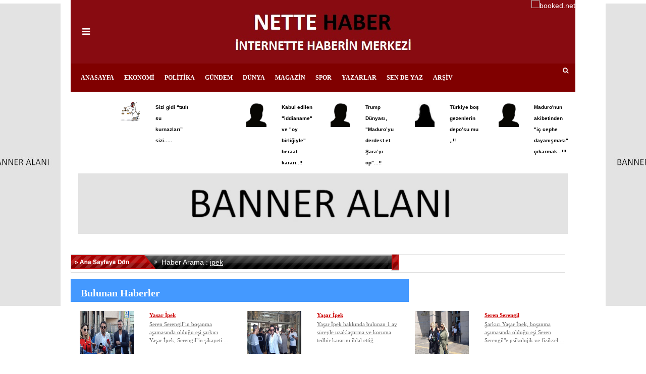

--- FILE ---
content_type: text/html
request_url: https://www.nettehaber.com/tag/ipek.html
body_size: 8246
content:
<!DOCTYPE html PUBLIC "-//W3C//DTD XHTML 1.0 Transitional//EN" "http://www.w3.org/TR/xhtml1/DTD/xhtml1-transitional.dtd">
<html xmlns="http://www.w3.org/1999/xhtml">
	<head>
		<meta http-equiv="Content-Type" content="text/html; charset=utf-8" />
		<meta http-equiv="content-language" content="TR" />
		<meta content="no-cache" name="Pragma" />
		<meta http-equiv="cache-control" content="no-cache" />
		<meta name="Revisit-after" content="1 days" />
		<meta http-equiv="refresh" content="180" />
		<meta name="description" content="ipek Haberleri, Son dakka ipek haberleri ipek" />
		<meta name="keywords" content="www.nettehaber.com, ipek" />
		<title>ipek Haberleri, Son dakka ipek haberleri | www.nettehaber.com | Haberdar olurum daima seninle</title>
		<base href="https://www.nettehaber.com/" />
		<meta http-equiv="Copyright" content="Copyright © nettehaber 2026" />
		<meta name="Robots" content="index,follow" />
		<link rel="stylesheet" href="https://www.nettehaber.com//css/default.css" type="text/css" />
		<script src="javascript/manset.js" type="text/javascript"></script>
	</head>
	<body>
		<div class="orta">
			


<div class="col-md-12 mh-head Sticky">
    <span class="mh-btns-left">
        <a class="fa fa-bars" href="#menu"></a>
    </span>
    <span class="mh-text"><a href="index.html"><img src="mmenu.jpg" class="img-responsive" /></a></span>
    <!-- weather widget start --><a style="position:absolute;top:0;right:0;"><img src="https://w.bookcdn.com/weather/picture/23_18319_1_21_880B11_250_880B11_ffffff_ffffff_1_880B11_ffffff_0_6.png?scode=124&domid=765&anc_id=17971"  alt="booked.net" /></a><!-- weather widget end -->
</div>

<nav id="menu">
    <!--ul>
        <li><a href="#/">Home</a></li>
        <li><span>About us</span>
            <ul>
                <li><a href="#/about/history">History</a></li>
                <li><span>The team</span>
                    <ul>
                        <li><a href="#/about/team/management">Management</a></li>
                        <li><a href="#/about/team/sales">Sales</a></li>
                        <li><a href="#/about/team/development">Development</a></li>
                    </ul>
                </li>
                <li><a href="#/about/address">Our address</a></li>
            </ul>
        </li>
        <li><a href="#/contact">Contact</a></li>
    </ul-->
    <ul>
        <li><a href="index.html">Anasayfa</a></li>
        
        <li><a href="haberler/ekonomi/" title="Ekonomi Haberleri">Ekonomi</a></li>
        
        <li><a href="haberler/finans/" title="Finans Haberleri">Finans</a></li>
        
        <li><a href="haberler/politika/" title="Politika Haberleri">Politika</a></li>
        
        <li><a href="haberler/guncel/" title="Gündem Haberleri">Gündem</a></li>
        
        <li><a href="haberler/dunya/" title="Dünya Haberleri">Dünya</a></li>
        
        <li><a href="haberler/magazin/" title="Magazin Haberleri">Magazin</a></li>
        
        <li><a href="haberler/spor/" title="Gündem Haberleri">Spor</a></li>
        
        <li><a href="terskose.php" title="Yazarlar">Yazarlar</a></li>
        
        <li><a href="nasil4kose.php" title="Sen De Yaz">Sen De Yaz</a></li>
        
        <li><a href="archive.php" title="Arşiv Haber">Arşiv</a></li>
    </ul>
</nav>








<link rel="stylesheet" href="https://maxcdn.bootstrapcdn.com/font-awesome/4.7.0/css/font-awesome.min.css" type="text/css" />
<div class="ustmenubg mobildeyok" style="max-width:1000px;position:relative;z-index:2;">
    <div class="ustmenusol"></div>
    <div class="ustmenuorta" style="max-width:100%;margin:auto;">
        <div class="menu">
            <ul class="ustmenu_li" style="background-color: #800000;float:left;width:100%;margin-bottom:20px">
                <li><a href="index.html">Anasayfa</a></li>
                <li><img src="images/kategoricubuk.jpg" width="2" height="20" border="0" alt=""></li>
                <li><a href="haberler/ekonomi/" title="Ekonomi Haberleri">Ekonomi</a></li>
                <li><img src="images/kategoricubuk.jpg" width="2" height="20" border="0" alt=""></li>
                <li><a href="haberler/politika/" title="Politika Haberleri">Politika</a></li>
                <li><img src="images/kategoricubuk.jpg" width="2" height="20" border="0" alt=""></li>
                <li><a href="haberler/guncel/" title="Gündem Haberleri">Gündem</a></li>
                <li><img src="images/kategoricubuk.jpg" width="2" height="20" border="0" alt=""></li>
                <li><a href="haberler/dunya/" title="Dünya Haberleri">Dünya</a></li>
                <li><img src="images/kategoricubuk.jpg" width="2" height="20" border="0" alt=""></li>
                <li><a href="haberler/magazin/" title="Magazin Haberleri">Magazin</a></li>
                <li><img src="images/kategoricubuk.jpg" width="2" height="20" border="0" alt=""></li>
                <li><a href="haberler/spor/" title="Gündem Haberleri">Spor</a></li>
                <li><img src="images/kategoricubuk.jpg" width="2" height="20" border="0" alt=""></li>
                <li><a href="terskose.php" title="Yazarlar">Yazarlar</a></li>
                <li><img src="images/kategoricubuk.jpg" width="2" height="20" border="0" alt=""></li>
                <li><a href="nasil4kose.php" title="Sen De Yaz">Sen De Yaz</a></li>
                <li><img src="images/kategoricubuk.jpg" width="2" height="20" border="0" alt=""></li>
                <li><a href="archive.php" title="Arşiv Haber">Arşiv</a></li>
                
                
                
                
                
                <li style="float:right">
                <div style="float:right;">
                <div style="position:absolute; display:none;" id="searchbox">
                                        <form method="get" action="" target="_top" onsubmit="return checkform(this);">
                        <script language="JavaScript" type="text/javascript">
                            function checkform(form) {
                                if ((form.q.value == "Arama") || (form.q.value == "")) {
                                    alert("Lütfen arama metni girin.");
                                    form.q.focus();
                                    return false;
                                }
                                return true;
                            }

                        </script>
                        <div style=""><input type="text" name="q" value="Arama" onfocus="javascript:if(this.value == 'Arama') this.value = '';" onblur="javascript:if(this.value == '') this.value = 'Arama';" style="max-width:115px; padding:0 35px 0 10px; border-radius:13px; margin-top:7px; height:24px; border:1px solid #fff; background-color:#fff;margin-left:-150px" size="20"></div>
                        <div style="position:absolute; top:0; left:-20px;"><input type="image" src="n1/images/t_search2.png"></div>
                    </form>
                </div>
                <!--a href="#" target="_blank" style="float:left; display:block; margin-right:8px; margin-top:8px;"><i class="sociallinks fa fa-facebook"></i></a>
                <a href="#" target="_blank" style="float:left; display:block; margin-right:8px; margin-top:8px;"><i class="sociallinks fa fa-twitter"></i></a-->
                <a href="#" onclick="document.getElementById('searchbox').style.display='block';this.style.display='none';" style="float:left; display:block; margin-top:8px;"><i class="sociallinks fa fa-search"></i></a>
            </div>
                </li>
            </ul>
            <!--ul class="ustmenu_li" style="background-color: #800000;float:left;width:100%;margin-bottom:20px">
                <li><a href="index.html">Anasayfa</a></li>
                <li><img src="images/kategoricubuk.jpg" width="2" height="20" border="0" alt="" /></li>
                                    <li>
                        <a href="haberler/genel/" title="Genel Haberleri">
                            Genel                        </a>
                    </li>
                    <li><img src="images/kategoricubuk.jpg" width="2" height="20" border="0" alt="" /></li>
                                        <li>
                        <a href="haberler/asayis/" title="Asayiş Haberleri">
                            Asayiş                        </a>
                    </li>
                    <li><img src="images/kategoricubuk.jpg" width="2" height="20" border="0" alt="" /></li>
                                        <li>
                        <a href="haberler/dunya/" title="Dünya Haberleri">
                            Dünya                        </a>
                    </li>
                    <li><img src="images/kategoricubuk.jpg" width="2" height="20" border="0" alt="" /></li>
                                        <li>
                        <a href="haberler/ekonomi/" title="Ekonomi Haberleri">
                            Ekonomi                        </a>
                    </li>
                    <li><img src="images/kategoricubuk.jpg" width="2" height="20" border="0" alt="" /></li>
                                        <li>
                        <a href="haberler/guncel/" title="Güncel Haberleri">
                            Güncel                        </a>
                    </li>
                    <li><img src="images/kategoricubuk.jpg" width="2" height="20" border="0" alt="" /></li>
                                        <li>
                        <a href="haberler/magazin/" title="Magazin Haberleri">
                            Magazin                        </a>
                    </li>
                    <li><img src="images/kategoricubuk.jpg" width="2" height="20" border="0" alt="" /></li>
                                        <li>
                        <a href="haberler/politika/" title="Politika Haberleri">
                            Politika                        </a>
                    </li>
                    <li><img src="images/kategoricubuk.jpg" width="2" height="20" border="0" alt="" /></li>
                                        <li>
                        <a href="haberler/spor/" title="Spor Haberleri">
                            Spor                        </a>
                    </li>
                    <li><img src="images/kategoricubuk.jpg" width="2" height="20" border="0" alt="" /></li>
                                        <li>
                        <a href="haberler/insan/" title="İnsan Haberleri">
                            İnsan                        </a>
                    </li>
                    <li><img src="images/kategoricubuk.jpg" width="2" height="20" border="0" alt="" /></li>
                                        <li>
                        <a href="haberler/ulusal/" title="Ulusal Haberleri">
                            Ulusal                        </a>
                    </li>
                    <li><img src="images/kategoricubuk.jpg" width="2" height="20" border="0" alt="" /></li>
                                        <li>
                        <a href="haberler/yerel/" title="Yerel Haberleri">
                            Yerel                        </a>
                    </li>
                    <li><img src="images/kategoricubuk.jpg" width="2" height="20" border="0" alt="" /></li>
                                        <li><a href="archive.php" title="Arşiv Haber">Arşiv</a></li>
                    <li><a href="terskose.php" title="Köşe Yazıları">Köşe Yazıları</a></li>
                    <li><a href="archive.php" title="Sen De Yaz">Sen De Yaz</a></li>
                <li style="float:right">
                <div style="float:right; width:88px;min-height:40px;background-color:#800000;">
                <div style="position:absolute; margin-left:-72px; display:none;" id="searchbox">
                    <form method="get" action="http://www.atabilgiislem.com/demos/n1/arama" target="_top" onsubmit="return checkform(this);">
                        <script language="JavaScript" type="text/javascript">
                            function checkform(form) {
                                if ((form.q.value == "Arama") || (form.q.value == "")) {
                                    alert("Lütfen arama metni girin.");
                                    form.q.focus();
                                    return false;
                                }
                                return true;
                            }

                        </script>
                        <div style=""><input type="text" name="q" value="Arama" onfocus="javascript:if(this.value == 'Arama') this.value = '';" onblur="javascript:if(this.value == '') this.value = 'Arama';" style="max-width:115px; padding:0 35px 0 10px; border-radius:13px; margin-top:7px; height:24px; border:1px solid #fff; background-color:#fff;" size="20"></div>
                        <div style="position:absolute; top:8px; left:120px;"><input type="image" src="n1/images/t_search2.png"></div>
                    </form>
                </div>
                <a href="#" target="_blank" style="float:left; display:block; margin-right:8px; margin-top:8px;"><i class="sociallinks fa fa-facebook"></i></a>
                <a href="#" target="_blank" style="float:left; display:block; margin-right:8px; margin-top:8px;"><i class="sociallinks fa fa-twitter"></i></a>
                <a href="#" onclick="document.getElementById('searchbox').style.display='block';" style="float:left; display:block; margin-top:8px;"><i class="sociallinks fa fa-search"></i></a>
            </div>
                </li>
            </ul-->
            
        </div>
    </div>
    <div class="ustmenusag"></div>
</div>


<script type="text/javascript" src="n1/js/jquery.js"></script>




<!---EKLEDİM--->
        <link rel="stylesheet" href="n1/style.css" type="text/css" />
        <link rel="stylesheet" href="n1/bootstrap/css/bootstrap.css" />
        <link rel="stylesheet" href="n1/bootstrap/css/bootstrap-theme.min.css" />
        <!---EKLEDİM--->
<div style="top:0;width: auto;text-align:center;margin:7px 0;display:block;position: fixed;left:0;right:0;margin-left:-1200px"><a href="#" target="_blank"><img src="n1/banner/Dskampanya160x600.jpg" border="0" alt=""></a></div>
        <div style="top:0;width: auto;text-align:center;margin:7px 0;display:block;position: fixed;left:0;right:0;margin-left:1200px"><a href="#" target="_blank"><img src="n1/banner/Dskampanya160x600.jpg" border="0" alt=""></a></div>

<div class=" ustmenubg2" style="background-color:#">
    <div class="col-md-1 mobildeyok">
    &nbsp;
    </div>
    <div class="col-md-2 col-sm-2 col-xs-12">
        <a href="bas-kose/2325/sizi-gidi-tatli-su-kurnazlari-sizi.html">
            <div style="position:relative">
                
                <div class="row kose">
                    <div class="col-md-5 col-sm-5 col-xs-2">
                        <img src="images/koseyazarlari/kdcgvn3wfz4xdv8ouw43.peg" border="0" alt="" align="absmiddle" class="img-responsive">
                    </div>
                    <div class="col-md-7 col-sm-7 col-xs-10 koseyazi">
                        Sizi gidi “tatlı su kurnazları” sizi…..                    </div>
                </div>
            </div>
        </a>
    </div>
    <div class="col-md-1 mobildeyok">
    &nbsp;
    </div>
    <div class="col-md-2 col-sm-2 col-xs-12">
        <a href="sol-ust-kose/2403/kabul-edilen-iddianame-ve-oy-birligiyle-beraat-karari.html">
            <div style="position:relative">
                
                <div class="row kose">
                    <div class="col-md-5 col-sm-5 col-xs-2">
                        <img src="images/koseyazarlari/simplem.png" border="0" alt="" align="absmiddle" class="img-responsive">
                    </div>
                    <div class="col-md-7 col-sm-7 col-xs-10 koseyazi">
                        Kabul edilen "iddianame" ve "oy birliğiyle" beraat kararı..!!                    </div>
                </div>
            </div>
        </a>
    </div>
    <div class="col-md-2 col-sm-2 col-xs-12">
        <a href="sol-alt-kose/2400/trump-dunyasi-maduroyu-derdest-et-sarayi-op.html">
            <div style="position:relative">
                
                <div class="row kose">
                    <div class="col-md-5 col-sm-5 col-xs-2">
                        <img src="images/koseyazarlari/simplem.png" border="0" alt="" align="absmiddle" class="img-responsive">
                    </div>
                    <div class="col-md-7 col-sm-7 col-xs-10 koseyazi">
                        Trump Dünyası, "Maduro’yu derdest et  Şara’yı  öp"...!!                    </div>
                </div>
            </div>
        </a>
    </div>
    
    <div class="col-md-2 col-sm-2 col-xs-12">
        <a href="sag-ust-kose/2401/turkiye-bos-gezenlerin-deposu-mu.html">
            <div style="position:relative">
                
                <div class="row kose">
                    <div class="col-md-5 col-sm-5 col-xs-2">
                        <img src="images/koseyazarlari/simplew.png" border="0" alt="" align="absmiddle" class="img-responsive">
                    </div>
                    <div class="col-md-7 col-sm-7 col-xs-10 koseyazi">
                        Türkiye boş gezenlerin depo’su mu ,,!!                    </div>
                </div>
            </div>
        </a>
    </div>
    <div class="col-md-2 col-sm-2 col-xs-12">
        <a href="sag-alt-kose/2402/maduronun-akibetinden-ic-cephe-dayanismasi-cikarmak.html">
            <div style="position:relative">
                
                <div class="row kose">
                    <div class="col-md-5 col-sm-5 col-xs-2">
                        <img src="images/koseyazarlari/simplem.png" border="0" alt="" align="absmiddle" class="img-responsive">
                    </div>
                    <div class="col-md-7 col-sm-7 col-xs-10 koseyazi">
                        Maduro'nun akibetinden "iç cephe dayanışması" çıkarmak...!!!                    </div>
                </div>
            </div>
        </a>
        
    </div>
</div>
<p>&nbsp;</p>
<center class="col-md-12" style="text-align:center; display:block;position:relative;z-index:2;"><a href="#" target="_blank"><img src="n1/banner/Dskampanya728x90.jpg" border="0" alt="Damat" class="img-responsive"></a></center>


            <!--div class="ustmenubg">
                <div class="ustmenusol"></div>
                <div class="ustmenuorta">
                    <div class="menu">
                        <ul class="ustmenu_li">
                            <li><a href="index.html">Anasayfa</a></li>
                            <li><img src="images/ustmenucubuk.jpg" width="2" height="20" border="0" alt="" /></li>
                            <li><a href="terskose.php">Ters Köşe Yazıları ve Yazarları</a></li>
                            <li><img src="images/ustmenucubuk.jpg" width="2" height="20" border="0" alt="" /></li>
                            <li><a href="javascript:this.style.behavior='url(#default#homepage)';this.setHomePage('https://www.nettehaber.com/');" _fcksavedurl="javascript:history.go(0)" >Anasayfam Yap</a></li>
                            <li><img src="images/ustmenucubuk.jpg" width="2" height="20" border="0" alt="" /></li>
                            <li><a href="javascript:window.external.AddFavorite('https://www.nettehaber.com/','');" >Sık Kullanılanlara Ekle</a></li>
                            <li><img src="images/ustmenucubuk.jpg" width="2" height="20" border="0" alt="" /></li>
                            <li><a href="webmaster.html" >Sitene Ekle</a></li>
                            <li><img src="images/ustmenucubuk.jpg" width="2" height="20" border="0" alt="" /></li>
                            <li><a href="iletisim.php" >Bize Ulaşın</a></li>
                            <li><img src="images/ustmenucubuk.jpg" width="2" height="20" border="0" alt="" /></li>
                            <li><a href="rss.xml" >Rss</a></li>
                        </ul>
                    </div>
                    
                    <div class="tarih_orta">25 Ocak 2026 Pazar                    </div>
                     
                </div>
                <div class="ustmenusag"></div>
            </div>
            <div class="header">
                <div style="max-width:100%; text-align:center; margin:7px 0; display:block;">
                    <a href="#" target="_blank"><img src="n1/banner/ae-banner-v5.gif" border="0" alt="" class="img-responsive"></a>
                </div>
                <div class="logo">
                    <a href="index.html"><img src="images/logo.jpg" alt="www.nettehaber.com | Haberdar olurum daima seninle" /></a>
                </div>
                <div class="aramakutusu_havadurumu">
                    <div class="havadurumu">
                        <div class="havadurumu_il" style="margin-bottom:10px;margin-left:50px;">
                            <a href="http://www.er-tur.com" target="_blank"><img src="http://www.er-tur.com/images/logo.png" /></a>
                        </div>
                            <div class="arama" style="margin-left:30px;">
                                <form action="search.php" method="get"> 
                                    <div class="searchbg"> 
                                        <input type="text" name="quer" onfocus="this.value = ''" class="textInput2" value="Aranacak Kelime" /><input type="submit"  value=" Ara " style="width:35px; height:24px;" class="button_bordo"/> 
                                    </div> 
                                </form> 
                            </div>                    </div>

                </div>
                <table width="80" border="0" cellspacing="1" cellpadding="0" class="finansTop">                </table>
                <div class="headersagreklam"><div class="namazvakitleri">
                        <iframe name="" src="http://www.nettehaber.com/namazvakitleri.php" width="468" height="50" scrolling="no" frameborder=0></iframe>
                    </div></div>
            </div-->
            <div style="clear:both;height:20px"><br /></div><script type="text/javascript">
function is_mobile()
{
    return  window.innerWidth<992;
}
$(window).scroll(function(event) {
    var st = $(this).scrollTop();
    if (st < 200) {
        $('.ustmenubg').removeClass('ustmenubgfixed');
        $('.ustmenubg2').removeClass('ustmenubgfixed');
    } else {
        $('.ustmenubg').addClass('ustmenubgfixed');
        if(!is_mobile())
        {
            $('.ustmenubg2').addClass('ustmenubgfixed');
        }
    }
});
$(window).resize(function(event) {
    var st = $(this).scrollTop();
    if (st < 200) {
        $('.ustmenubg').removeClass('ustmenubgfixed');
        $('.ustmenubg2').removeClass('ustmenubgfixed');
    } else {
        $('.ustmenubg').addClass('ustmenubgfixed');
        if(!is_mobile())
        {
            $('.ustmenubg2').addClass('ustmenubgfixed');
        }
    }
});

</script>			<div class="contaneir">
				<div class="icerik">
					<table width="98%" cellpadding="0" cellspacing="0" style="background-image:url(images/redblack/navigation_bg.png); background-repeat:no-repeat; margin-bottom:3px ; border:#DFDFDF 1px solid">
						<tr>
							<td align="left" valign="top" style="padding-left:5px;padding-bottom:5px">
								<table width="100%" cellspacing="0" cellpadding="0">
									<tr>
										<td width="174" height="30"><a href="index.html"><img src="images/redblack/1x1.png" width="144" height="30" border="0" /></a></td>
										<td style="color:#fff;">Haber Arama : <a href="tag/ipek.html" title="ipek" style="color:#fff;">ipek</a> </td>
									</tr>
								</table>
							</td>
						</tr>
					</table>
					<div style="text-align:center"></div>
					<div class="ekonomihaberler">
						<div class="ekonomihaberlersol"></div>
						<div class="ekonomihaberlerorta">Bulunan Haberler</div>
						<div class="ekonomihaberlersag"></div>
					</div>
					<div class="ekonomicerikbg">
						<div class="ekonomicerik">
														<div class="ekonomicerikhaber">
								<span class="foto"><a title="Yaşar İpek teslim oldu" href="haber/506241/yasar-ipek-teslim-oldu.html"><img src="image.php?image=files/news/thumb/http://abone.iha.com.tr/AboneWebRSS/Images/Yayinda/01.10.2019/07f7c559-3ef5-445e-b49a-488be45ab782.jpg" width="107" height="85" border="0" align="left" style=" margin:2px" /></a></span>
								<span class="ekonomihaberbaslik"><a style="font-family:tahoma; font-size:11px; color:#CC0000" title="Yaşar İpek teslim oldu" href="haber/506241/yasar-ipek-teslim-oldu.html"> Yaşar İpek</a><br />
								<span class="ekonomihaberyazi"><a style="font-size:11px; font-family:tahoma;font-weight:normal;" title="Yaşar İpek teslim oldu" href="haber/506241/yasar-ipek-teslim-oldu.html">Seren Serengil"in boşanma aşamasında olduğu eşi şarkıcı Yaşar İpek, Serengil"in şikayeti ...</a></span>
							</div>
														<div class="ekonomicerikhaber">
								<span class="foto"><a title="Yaşar İpek cezaevine girecek" href="haber/506238/yasar-ipek-cezaevine-girecek.html"><img src="image.php?image=files/news/thumb/http://abone.iha.com.tr/AboneWebRSS/Images/Yayinda/01.10.2019/a46cd4b8-da32-46c2-8fd3-747e010b3f5e.jpg" width="107" height="85" border="0" align="left" style=" margin:2px" /></a></span>
								<span class="ekonomihaberbaslik"><a style="font-family:tahoma; font-size:11px; color:#CC0000" title="Yaşar İpek cezaevine girecek" href="haber/506238/yasar-ipek-cezaevine-girecek.html"> Yaşar İpek</a><br />
								<span class="ekonomihaberyazi"><a style="font-size:11px; font-family:tahoma;font-weight:normal;" title="Yaşar İpek cezaevine girecek" href="haber/506238/yasar-ipek-cezaevine-girecek.html">Yaşar İpek hakkında bulunan 1 ay süreyle uzaklaştırma ve koruma tedbir kararını ihlal ettiğ...</a></span>
							</div>
														<div class="ekonomicerikhaber">
								<span class="foto"><a title="Seren Serengil suç duyurusunda bulunmuştu: Yaşar İpek cezaevine girecek" href="haber/506155/seren-serengil-suc-duyurusunda-bulunmustu-yasar-ipek-cezaevine-girecek.html"><img src="image.php?image=files/news/thumb/http://abone.iha.com.tr/AboneWebRSS/Images/Yayinda/30.09.2019/1313de1b-04a3-4d33-a428-a25b984c53ac.jpg" width="107" height="85" border="0" align="left" style=" margin:2px" /></a></span>
								<span class="ekonomihaberbaslik"><a style="font-family:tahoma; font-size:11px; color:#CC0000" title="Seren Serengil suç duyurusunda bulunmuştu: Yaşar İpek cezaevine girecek" href="haber/506155/seren-serengil-suc-duyurusunda-bulunmustu-yasar-ipek-cezaevine-girecek.html"> Seren Serengil</a><br />
								<span class="ekonomihaberyazi"><a style="font-size:11px; font-family:tahoma;font-weight:normal;" title="Seren Serengil suç duyurusunda bulunmuştu: Yaşar İpek cezaevine girecek" href="haber/506155/seren-serengil-suc-duyurusunda-bulunmustu-yasar-ipek-cezaevine-girecek.html">Şarkıcı Yaşar İpek, boşanma aşamasında olduğu eşi Seren Serengil"e psikolojik ve fiziksel ...</a></span>
							</div>
														<div class="ekonomicerikhaber">
								<span class="foto"><a title="Denizlispor efsanevi başkanlarından İpek son yolculuğuna uğurlandı " href="haber/493693/denizlispor-efsanevi-baskanlarindan-ipek-son-yolculuguna-ugurlandi.html"><img src="image.php?image=files/news/thumb/http://abone.iha.com.tr/AboneWebRSS/Images/Yayinda/30.06.2019/b3240bc5-170d-4b29-bcef-131195b63d7a.jpg" width="107" height="85" border="0" align="left" style=" margin:2px" /></a></span>
								<span class="ekonomihaberbaslik"><a style="font-family:tahoma; font-size:11px; color:#CC0000" title="Denizlispor efsanevi başkanlarından İpek son yolculuğuna uğurlandı " href="haber/493693/denizlispor-efsanevi-baskanlarindan-ipek-son-yolculuguna-ugurlandi.html"> Denizlispor</a><br />
								<span class="ekonomihaberyazi"><a style="font-size:11px; font-family:tahoma;font-weight:normal;" title="Denizlispor efsanevi başkanlarından İpek son yolculuğuna uğurlandı " href="haber/493693/denizlispor-efsanevi-baskanlarindan-ipek-son-yolculuguna-ugurlandi.html">Yukatel Denizlispor"un, tedavi gördüğü hastanede kanser hastalığına yenik düşerek hayatın�...</a></span>
							</div>
														<div class="ekonomicerikhaber">
								<span class="foto"><a title="İpek Soylu, Portekiz"de şampiyon " href="haber/492792/ipek-soylu-portekizde-sampiyon.html"><img src="image.php?image=files/news/thumb/http://abone.iha.com.tr/AboneWebRSS/Images/Yayinda/23.06.2019/b85b280b-d8e1-41fb-b849-f141ec294247.jpg" width="107" height="85" border="0" align="left" style=" margin:2px" /></a></span>
								<span class="ekonomihaberbaslik"><a style="font-family:tahoma; font-size:11px; color:#CC0000" title="İpek Soylu, Portekiz"de şampiyon " href="haber/492792/ipek-soylu-portekizde-sampiyon.html"> İpek Soylu,</a><br />
								<span class="ekonomihaberyazi"><a style="font-size:11px; font-family:tahoma;font-weight:normal;" title="İpek Soylu, Portekiz"de şampiyon " href="haber/492792/ipek-soylu-portekizde-sampiyon.html">Uluslararası Tenis Federasyonu (ITF) tarafından Portekiz"de düzenlenen 25 bin Dolar toplam para �...</a></span>
							</div>
														<div class="ekonomicerikhaber">
								<span class="foto"><a title="İpek, Portekiz"de finalde " href="haber/492653/ipek-portekizde-finalde.html"><img src="image.php?image=files/news/thumb/http://abone.iha.com.tr/AboneWebRSS/Images/Yayinda/22.06.2019/696e825f-899d-4251-8b15-4fcfc018ea34.jpg" width="107" height="85" border="0" align="left" style=" margin:2px" /></a></span>
								<span class="ekonomihaberbaslik"><a style="font-family:tahoma; font-size:11px; color:#CC0000" title="İpek, Portekiz"de finalde " href="haber/492653/ipek-portekizde-finalde.html"> İpek, Portekiz"de</a><br />
								<span class="ekonomihaberyazi"><a style="font-size:11px; font-family:tahoma;font-weight:normal;" title="İpek, Portekiz"de finalde " href="haber/492653/ipek-portekizde-finalde.html">Portekiz"in Figueira Da Foz şehrinde düzenlenen 25 bin Dolar toplam para ödüllü Figueira da Foz...</a></span>
							</div>
														<div class="ekonomicerikhaber">
								<span class="foto"><a title="İpek Soylu Tayland"da zafere ulaştı " href="haber/489901/ipek-soylu-taylandda-zafere-ulasti.html"><img src="image.php?image=files/news/thumb/http://abone.iha.com.tr/AboneWebRSS/Images/Yayinda/02.06.2019/679eac08-6599-42d3-a450-fb0a3f111250.jpg" width="107" height="85" border="0" align="left" style=" margin:2px" /></a></span>
								<span class="ekonomihaberbaslik"><a style="font-family:tahoma; font-size:11px; color:#CC0000" title="İpek Soylu Tayland"da zafere ulaştı " href="haber/489901/ipek-soylu-taylandda-zafere-ulasti.html"> İpek Soylu</a><br />
								<span class="ekonomihaberyazi"><a style="font-size:11px; font-family:tahoma;font-weight:normal;" title="İpek Soylu Tayland"da zafere ulaştı " href="haber/489901/ipek-soylu-taylandda-zafere-ulasti.html">Milli Tenisçi İpek Soylu, Uluslararası Tenis Federasyonu (ITF) tarafından Tayland"da düzenlenen...</a></span>
							</div>
														<div class="ekonomicerikhaber">
								<span class="foto"><a title="İpekböceği yolculu seferlere başladı" href="haber/85071/ipekbocegi-yolculu-seferlere-basladi.html"><img src="image.php?image=files/news/thumb/http://image.iha.com.tr/Contents//2013/10/12/MansetHaber/bursa_371059.jpg" width="107" height="85" border="0" align="left" style=" margin:2px" /></a></span>
								<span class="ekonomihaberbaslik"><a style="font-family:tahoma; font-size:11px; color:#CC0000" title="İpekböceği yolculu seferlere başladı" href="haber/85071/ipekbocegi-yolculu-seferlere-basladi.html"> İpekböceği</a><br />
								<span class="ekonomihaberyazi"><a style="font-size:11px; font-family:tahoma;font-weight:normal;" title="İpekböceği yolculu seferlere başladı" href="haber/85071/ipekbocegi-yolculu-seferlere-basladi.html">Bursa'nın 109 yıllık hasreti olan tramvay T1 hattında ilk yolculu seferlerine başladı....</a></span>
							</div>
														<div class="ekonomicerikhaber">
								<span class="foto"><a title="55 yaşındaki Hülya İpek'in okuma azmi gençlere örnek oldu" href="haber/84138/55-yasindaki-hulya-ipekin-okuma-azmi-genclere-ornek-oldu.html"><img src="image.php?image=files/news/thumb/http://image.iha.com.tr/Contents//2013/09/26/MansetHaber/hulya-ipek-universite_360815.jpg" width="107" height="85" border="0" align="left" style=" margin:2px" /></a></span>
								<span class="ekonomihaberbaslik"><a style="font-family:tahoma; font-size:11px; color:#CC0000" title="55 yaşındaki Hülya İpek'in okuma azmi gençlere örnek oldu" href="haber/84138/55-yasindaki-hulya-ipekin-okuma-azmi-genclere-ornek-oldu.html"> 55 yaşındaki</a><br />
								<span class="ekonomihaberyazi"><a style="font-size:11px; font-family:tahoma;font-weight:normal;" title="55 yaşındaki Hülya İpek'in okuma azmi gençlere örnek oldu" href="haber/84138/55-yasindaki-hulya-ipekin-okuma-azmi-genclere-ornek-oldu.html">ÖSYS sonuçlarına göre Bozok Üniversitesi İlahiyat Fakültesi'ni kazanan 55 yaşındaki Hülya ...</a></span>
							</div>
													</div>
					</div>
					</div>
				</div>
				<div class="sidebar">
									</div>
			</div>
		</div>
		<div class="footer">
					<div class="footermenu">
					<ul class="footermenu_li">
							<li><a href="haberler/genel/" title="Genel">Genel</a></li>
						<li><a href="haberler/asayis/" title="Asayiş">Asayiş</a></li>
						<li><a href="haberler/dunya/" title="Dünya">Dünya</a></li>
						<li><a href="haberler/ekonomi/" title="Ekonomi">Ekonomi</a></li>
						<li><a href="haberler/guncel/" title="Güncel">Güncel</a></li>
						<li><a href="haberler/magazin/" title="Magazin">Magazin</a></li>
						<li><a href="haberler/politika/" title="Politika">Politika</a></li>
						<li><a href="haberler/spor/" title="Spor">Spor</a></li>
						<li><a href="haberler/kultur-sanat/" title="Kültür - Sanat">Kültür - Sanat</a></li>
						<li><a href="haberler/saglik/" title="Sağlık">Sağlık</a></li>
						<li><a href="haberler/cevre/" title="Çevre">Çevre</a></li>
						<li><a href="haberler/teknoloji/" title="Teknoloji">Teknoloji</a></li>
						<li><a href="haberler/egitim/" title="Eğitim">Eğitim</a></li>
						<li><a href="haberler/insan/" title="İnsan">İnsan</a></li>
						<li><a href="haberler/ulusal/" title="Ulusal">Ulusal</a></li>
						<li><a href="haberler/yerel/" title="Yerel">Yerel</a></li>
				</ul>
			</div>
<br />
<br />
<div style="text-align:center;clear:both;">
    <br/>
    <br /><br /><span style="font-family:verdana; font-size:10px; "> © 2026 Tüm Hakları Saklıdır.</div>
<script type="text/javascript">

  var _gaq = _gaq || [];
  _gaq.push(['_setAccount', 'UA-1171098-9']);
  _gaq.push(['_trackPageview']);

  (function() {
    var ga = document.createElement('script'); ga.type = 'text/javascript'; ga.async = true;
    ga.src = ('https:' == document.location.protocol ? 'https://ssl' : 'http://www') + '.google-analytics.com/ga.js';
    var s = document.getElementsByTagName('script')[0]; s.parentNode.insertBefore(ga, s);
  })();

</script>		</div>
		


        <div style="max-width:1000px; padding-top:10px; padding-bottom:30px;z-index:2;position:relative;margin:auto;">
            <div style="clear:both; height:15px; margin:0px auto;"></div>
            <div style="background:#fff;-webkit-box-shadow: 0px 1px 1px 0px #cccccc;box-shadow: 0px 1px 1px 0px #cccccc;margin:0px auto 20px auto;">
                <div style="background:#424251;height:5px;"></div>
                <center>
                    <ul class="footermenu_li">
							<li><a href="haberler/genel/" title="Genel">Genel</a></li>
						<li><a href="haberler/asayis/" title="Asayiş">Asayiş</a></li>
						<li><a href="haberler/dunya/" title="Dünya">Dünya</a></li>
						<li><a href="haberler/ekonomi/" title="Ekonomi">Ekonomi</a></li>
						<li><a href="haberler/guncel/" title="Güncel">Güncel</a></li>
						<li><a href="haberler/magazin/" title="Magazin">Magazin</a></li>
						<li><a href="haberler/politika/" title="Politika">Politika</a></li>
						<li><a href="haberler/spor/" title="Spor">Spor</a></li>
						<li><a href="haberler/kultur-sanat/" title="Kültür - Sanat">Kültür - Sanat</a></li>
						<li><a href="haberler/saglik/" title="Sağlık">Sağlık</a></li>
						<li><a href="haberler/cevre/" title="Çevre">Çevre</a></li>
						<li><a href="haberler/teknoloji/" title="Teknoloji">Teknoloji</a></li>
						<li><a href="haberler/egitim/" title="Eğitim">Eğitim</a></li>
						<li><a href="haberler/insan/" title="İnsan">İnsan</a></li>
				</ul>
                    <div style="clear:both;height:40px;"></div>

                </center>
                <style>
                    .kunye {
                        font-size: 13px;
                        color: #444;
                        margin: 0 8px 0 8px;
                        display: inline-block;
                        line-height: 30px;
                    }
                    .kunye_resim{max-width:18px; height:18px; margin-right:4px; margin-bottom:0;}
                    
                </style>
                <div style="background:#ddd; height:1px;"></div>
                <div style="margin:15px 0; text-align:center;">
                    <a href="index.html" class="kunye"><img src="n1/images/sb1.png" alt="Anasayfa" class="kunye_resim">Anasayfa</a>
                    <a href="terskose.php" class="kunye"><img src="n1/images/sb1.png" alt="Köşe Yazarları" class="kunye_resim">Köşe Yazarları</a>
                    <a href="iletisim.php" class="kunye"><img src="n1/images/sb1.png" alt="Bize Ulaşın" class="kunye_resim">Bize Ulaşın</a>
                    <a href="rss.xml" target="_blank" class="kunye"><img src="n1/images/sb1.png" alt="Rss" class="kunye_resim">Rss</a>
                </div>
                <div style="background:#ddd; height:1px; "></div>
                <div style="background:#fff; height:50px;max-width:100%;">
                    <div style="float:right; margin:10px 10px; text-align:right;">
                        <a style="margin:0 14px 0 14px; dsiplay:block;" target="_blank" href="#"><img src="n1/images/maxiva.png" alt="Maxiva"></a>
                    </div>
                </div>
                
                
                
                
                
                <a href="https://twitter.com/nettehaber" class="twitter-follow-button" data-show-count="false" data-lang="tr" data-size="large">Takip et: @nettehaber</a>
<script>!function(d, s, id) {
        var js, fjs = d.getElementsByTagName(s)[0];
        if (!d.getElementById(id)) {
            js = d.createElement(s);
            js.id = id;
            js.src = "//platform.twitter.com/widgets.js";
            fjs.parentNode.insertBefore(js, fjs);
        }
    }(document, "script", "twitter-wjs");</script><br />
<div style="width:299px;height:69px;margin-bottom:10px;"><a href="https://twitter.com/nettehaber" target="_blank"><img src='/images/tw.jpg' width="299" height="69" border='0' alt='' /></a><br />
    <div style="margin-top:-23px;margin-left:19px;font-size:12px;">Nettehaber'i Twitter'da <span style="font-size:18px;font-weight:bold;"></span> kişi takip ediyor.</div>
</div>
<div id="fb-root"></div><fb:like-box href="http://www.facebook.com/pages/NetteHaber/203056036406307" width="300" border_color="" stream="true" header="false"></fb:like-box><br />
                
                
                
                
            </div>
        </div>

<link rel="stylesheet" type="text/css" href="mhead/demo/css/demo.css">
<link type="text/css" rel="stylesheet" href="//fonts.googleapis.com/css?family=Pacifico" />
<link rel="stylesheet" type="text/css" href="https://maxcdn.bootstrapcdn.com/font-awesome/4.7.0/css/font-awesome.min.css">

<script type="text/javascript" src="//code.jquery.com/jquery-3.2.1.js"></script>

<link rel="stylesheet" type="text/css" href="https://cdnjs.cloudflare.com/ajax/libs/jQuery.mmenu/6.1.4/jquery.mmenu.all.css">
<script type="text/javascript" src="https://cdnjs.cloudflare.com/ajax/libs/jQuery.mmenu/6.1.4/jquery.mmenu.all.js"></script>

<link rel="stylesheet" type="text/css" href="mhead/dist/jquery.mhead.css">
<script type="text/javascript" src="mhead/dist/jquery.mhead.js"></script>

<style type="text/css">
    .mh-head {
        background: #880B11;
        color: #fff;
        height: auto !important;
    }
    .mh-text {
        font-size: 16px;
        font-weight: bold;
        padding: 20px !important;
    }
    .mh-head .mh-text img{
        margin: auto;
    }
    @media screen and (max-width: 767px) {
        .mh-text {
            width: 82%;
        }
    }
    #menu{
        z-index: 3;
    }
</style>

<script type="text/javascript">
    $(function() {

        //	create a menu
        $('#menu').mmenu();

        //	fire the plugin
        $('.mh-head').mhead();

        //	for demo only
        $('a[href^="#/"]').click(function() {
            alert( 'Thank you for clicking, but that\'s a demo link.' );
            return;
        })
    });
</script>
<script type="text/javascript" src="//paracevirici.com/servis/widget/widget.js"></script>


<script type="text/javascript">

$(function(){
$("#W7226").paraceviriciWidget({
	widget:"boxrow",
	wData:{
		category:0,
		currency:"USD-EUR-GBP-CHF-JPY"
	},
	wSize:{
		wWidth:300,
		wHeight:95
	}
});
});

</script>
        <script type="text/javascript" src="n1/js/jquery.easing.1.3.js"></script>
<script type="text/javascript" src="n1/js/jquery.bxSlider.min.js"></script>
<script type="text/javascript" src="n1/jwplayer/jwplayer.js" ></script>
<script type="text/javascript">jwplayer.key="lzeEUjhOgnRsfas4fWxb/hwcke4TWoCS886eHYmVH7CfVp3MjNkygg==";</script>
<script type="text/javascript">
$(document).ready(function(){

    if($('#tv').length==1)
    {
        $('#tv').bxSlider({controls: true,displaySlideQty: 1,auto: true,pager: false,moveSlideQty: 1});
    }
    if($('#katm').length==1)
    {
        $('#katm').bxSlider({controls: true,displaySlideQty: 1,auto: true,pager: true,moveSlideQty: 1});
    }
/*var element_position = $('#mainmenu').offset().top;
/*$(window).on('scroll', function() {
    var y_scroll_pos = window.pageYOffset;
    var scroll_pos_test = element_position;
    if(y_scroll_pos > scroll_pos_test) {
        $('#fixedmenu').show();
    }
    else
    {
        $('#fixedmenu').hide();
    }
});*/
});
</script>
<script type="text/javascript">

  var _gaq = _gaq || [];
  _gaq.push(['_setAccount', 'UA-1171098-9']);
  _gaq.push(['_trackPageview']);

  (function() {
    var ga = document.createElement('script'); ga.type = 'text/javascript'; ga.async = true;
    ga.src = ('https:' == document.location.protocol ? 'https://ssl' : 'http://www') + '.google-analytics.com/ga.js';
    var s = document.getElementsByTagName('script')[0]; s.parentNode.insertBefore(ga, s);
  })();

</script>	</body>
</html>

--- FILE ---
content_type: text/css
request_url: https://www.nettehaber.com//css/default.css
body_size: 4441
content:
* {margin:0 0 0 0; padding:0 0 0 0}
img {
	border:0px;
}
body { 
	background-image: url(../images/bg.jpg) ;
	font-family:arial;
	font-size:12px;
	background-repeat: repeat-x;
	background-color: #FFFFFF;
}
.orta{
	background-color:#ffffff;
	max-width:1000px;
	margin-left:auto;margin-right:auto;
	/*border:solid;
	border-width:2px;
	border-color:#C1C1C1;
	border-top-color:#fff;*/ 
	display:table;
}
.ustmenubg {
    width: 100%;
    margin-left: auto;
    margin-right: auto;
    background-color: #800000;
    height: 55px;
    line-height: 55px;
}
.ustmenubg2.ustmenubgfixed {
    width: 100%;
    max-width: 1000px;
    margin-left: auto;
    margin-right: auto;
    background-color: white;
    top: 55px;
}

.ustmenubgfixed {
    position: fixed !important;
    top: 0;
    z-index: 1111 !important;
    left: 0;
    right: 0;
}

.ustmenu{
	width:400px;
	height:20px;
}

.ustmenu_li {
    list-style-type: none;
    float: left;
    padding-left: 10px;
    color: #787878;
}

.ustmenu_li li {
    float: left;
    margin-left: 10px;
    margin-right: 10px;
}

.ustmenu_li li img{
    visibility: hidden;
    display: none;
}
.ustmenu_li li a {
    font-family: Trebuchet Ms;
    font-size: 12px;
    font-weight: bold;
    text-decoration: none;
    color: white;
    text-transform: uppercase;
}
.ustmenu_li li a:hover{
	font-family: Trebuchet Ms;
	font-size: 12px;
	font-weight: bold;
	text-decoration: none;
	color:#A73030;
}

.tarih{
	width:160px;
/*	margin-left:320px;*/
	float:right;
	margin-top:4px;
}
.tarih_sol{
	background-image: url(../images/tarih_sol.jpg) ;
	width:8px;
	height:21px;
	float:left;
}
.tarih_orta {
    background-color: #ffffff;
    width: 132px;
    height: 19px;
    float: right;
    font-family: Trebuchet Ms;
    font-size: 11px;
    padding-top: 2px;
    color: #000;
    padding-left: 8px;
    line-height: 20px;
    margin-right: 10px;
    margin-top: 10px;
}
.tarih_sag{
	background-image: url(../images/tarih_sag.jpg) ;
	width:8px;
	height:21px;
	display: table;
}
.header{
	width:959px;
	margin-left:auto;margin-right:auto;
	margin-top:7px;

}
.logo{
	width:165px;
	height:95px;
	float:left;	
}

.aramakutusu_havadurumu{
	width:235px;
	height:95px;
	margin-left:5px;
	float:left;
	
}
.havadurumu{
	width:120px;
	height:56px;
	float:left;
	margin-left:5px;
	
}
.havadurumu_il{
	font-family: Trebuchet Ms;
	font-size: 12px;
	padding-top:2px;
	color:#003259;
	font-weight: bold;
	float:left;
}

.havadurumu_derece{
	font-family: Trebuchet Ms;
	font-size: 12px;
	padding-top:2px;
	color:#C50000;
	
}
.havadurumu_durumu{
	font-family: Trebuchet Ms;
	font-size: 12px;
	padding-top:2px;
	color:#003259;
}
.havadurumu_resim{
	width:54px;
	height:51px;
	float:right;
}
.arama{
	width:200px;
	height:25px;
	float:left;
	
	margin-top:10px;
	
}

.searchbg{
	width: 192px;
	height: 27px;
	background: url(../images/searchbg.jpg) no-repeat;
	float: left;
}

.textInput2{
	width: 140px;
	height: 18px;
	font-family: Trebuchet Ms;
	font-size: 12px;
	font-weight: bold;
	color:#333;
	border: none;
	color: #000000;
	margin-top: 5px;
	margin-left: 5px;
}
.borsa{
	width:140px;
	height:90px;
	float:left;
	

}

.finansTop {
 float:left;
 padding:4px 4px 0;
}
.finansTop tr {
	/*background-color: #F0F0F0;*/
}
.finansTop th {
	/*background-color: #DDDDDD;
	font-weight:bold;
	text-align:left;
	padding:2px 2px 2px 2px;*/
}
.finansTop td {
	/*padding:1px 1px 1px 1px;*/
}
.borsafiyatcikis{
 text-align:right;
 color:#00CC00;
}
.borsafiyatinis{
 text-align:right;
 color:#CC0000;
}
.borsafiyatsabit{
 text-align:right;
}
.borsabaslik{
 color:#000066;
 font-size:11px;
 font-weight:bold !important;
 text-align:center;
}

.headersagreklam{
	width: 468px;
	height: 60px;
	float:left;
	margin-left:2px;
}
.menubg{
	width:100%;
	margin-left:auto;margin-right:auto;
		display:table;
	padding-top:20px;
}
.menusol{
	background-image: url(../images/menusol.jpg) ;
	width:7px;
	height:36px;
	float:left;
    display: none;
}
.menuorta{
	background-image: url(../images/menuorta.jpg) ;
	width:100%;
	height:36px;
	float:left;
}
.menusag{
	background-image: url(../images/menusag.jpg) ;
	width:5px;
	height:36px;
	float:left;
    display: none;
}

.kategorimenu{
	width:939px;
	height:20px;
}

.menu_li{
	width:939px;
	height:20px;
	list-style-type:none;
	float:left;
	color:#787878;
	margin-left:15px;
}

.menu_li li{
	float:left;
	margin-left:12px;
	margin-top:10px;
}
.menu_li li a{
	font-family: Trebuchet Ms;
	font-size: 12px;
	text-decoration: none;
	color:#fff;
}
.menu_li li a:hover{
	font-family: Trebuchet Ms;
	font-size: 12px;
	text-decoration: none;
	color:#000;
}

.contaneir {
    max-width: 1000px;
    margin-left: auto;
    margin-right: auto;
    margin-top: 20px;
    position: relative;
    z-index: 2;
}
.icerik{
	float:left;
}
.sidebar{
	width:300px;
	float:left;
}
.manset{
	width:739px;
	float:left;
	margin-bottom:10px;
}
.mansetresim{
	width:510px;
	height:275px;
	float:left;
}
.mansetbutonbg{
	width:136px;
	height:277px;
	float:left;
}

.mansetbuton{

	width:136px;
	height:68px;
}
.mansetbuton_li{
	list-style-type: none;
	font-family: Trebuchet Ms;
	font-size: 12px;
	text-decoration: none;
	color:#fff;
	
}
.mansetbuton_li li{
	list-style-type: decimal;
	list-style-position: inside;
	font-family: Trebuchet Ms;
	font-size: 22px;
	text-decoration: none;
	margin-bottom:1px;
	color:#fff;
	width:130px;
	height:68px;
	padding-left:6px;
	font-weight: bold;
	line-height:1;
	background-image: url(../images/mansetbuton.jpg) ;
}
.mansetbuton_li li a{
	font-family: Trebuchet Ms;
	font-size: 12px;
	text-decoration: none;
	color:#000;
}
.mansetbuton_li li a:hover{
	font-family: Trebuchet Ms;
	font-size: 12px;
	text-decoration: none;
	color:#fff;
}
.mansetbuton_li li:hover{
	background-image: url(../images/mansetbutonover.jpg) ;
	font-family: Trebuchet Ms;
	font-size: 12px;
	text-decoration: none;
	color:#fff;
	font-weight: bold;
	font-size: 22px;
}
.sagsidebarreklam1{
	
}
.sagsidebarreklam3{
}
.sagsidebarreklam4{
	margin-left:2px;
	margin-top:5px;
}

.gundemhaberler{
	width:670px;


}
.gundemhaberlersol{
	display: none;
}
.gundemhaberlerorta{
	width:634px;
	height:45px;
	line-height:45px;
	background-color: #dd8833;
	float:left;
	font-family: Trebuchet Ms;
	font-size: 20px;
	color:#fff;
	padding-top:5px;
	font-weight:bold;
    padding-left: 20px;
}
.gundemhaberlersag{
	display: none;
}
.gundemicerik{
    clear: both;
}
.gundemicerikhaber{
	width:210px;
	float:left;
	margin:16px;
}
.gundemhaberbaslik{
    margin-bottom: 10px;
}
.gundemhaberbaslik a{
	font-family: Trebuchet Ms;
	font-size: 14px;
	color:#B73C3C;
	font-weight: bold;
    text-decoration: none;
    line-height: 20px;

}
.gundemhaberyazi{
    line-height: 16px;   
}
.gundemhaberyazi a{	
	font-family: Trebuchet Ms;
	font-size: 12px;
	color:#000;
}
.gundemhaberyazi a{	
	font-family: Trebuchet Ms;
	font-size: 12px;
	color:#000;
	text-decoration:none;
}

.foto{
	width:135px;
	height:83px;
	float:left;
	margin-right:5px;
}
.doviz{
	width:680px;
	height:53px;
	float:left;
	margin-top:10px;
}
.doviz_sol{
	width:8px;
	height:53px;
	background-image: url(../images/doviz_sol.jpg) ;
	float:left;
}
.doviz_orta{
	width:630px;
	height:53px;
	background-image: url(../images/doviz_orta.jpg) ;
	float:left;
}
.doviz_sag{
	width:8px;
	height:53px;
	background-image: url(../images/doviz_sag.jpg) ;
	float:left;
}
.doviz_logo{
	width:116px;
	height:43px;
	background-image: url(../images/doviz_logo.jpg) ;
	float:left;
}
.dovizic{
	width:510px;
	height:50px;
	float:left;
	margin-top:2px;
	
}
.dovizic_sol{
	width:6px;
	height:50px;
	background-image: url(../images/dovizic_sol.jpg) ;
	float:left;
}
.dovizic_orta{
	width:497px;
	height:50px;
	background-image: url(../images/dovizic_orta.jpg) ;
	float:left;
}
.dovizic_sag{
	width:6px;
	height:50px;
	background-image: url(../images/dovizic_sag.jpg) ;
	float:left;
}
.dovizbilgileribaslik{
	font-family: Trebuchet Ms;
	font-size: 17px;
	color:#000;
	font-weight: bold;
	margin-left:10px;
	float:left;
	width:78px;
}
.dovizbilgilerifiyat{
	font-family: Trebuchet Ms;
	font-size: 12px;
	color:#4A9955;
	font-weight: bold;
	float:left;
	
}
.cikisda{
	width:24px;
	height:36px;
	background-image: url(../images/cikisdaicon.jpg) ;
	float:left;
	margin-top:5px;
	margin-left:6px;
}
.inisde{
	width:24px;
	height:36px;
	background-image: url(../images/inisdeicon.jpg) ;
	float:left;
	margin-top:5px;
	margin-left:6px;
}
.fotogaleri{
	width:645px;
	background-image: url(../images/fotogaleribg.jpg) ;
	border:solid;
	border-width:2px;
	border-color:#ccc;
	float:left;
	margin-top:10px;
}
.fotogalerisilogo{
	width:99px;
	height:125px;
	font-family: Trebuchet Ms;
	font-size: 14px;
	color:#B73C3C;
	font-weight: bold;
	float:left;
	margin-top:15px;
	margin-left:6px;
	text-align:center;
}
.fotogalerisigeri{
	width:30px;
	height:155px;
	float:left;
	margin-left:7px;
    display: none;
}
.fotokutusu {
    width: 111px;
    height: 139px;
    background-color: #fff;
    float: left;
    margin-left: 18px;
    border: solid;
    border-width: 1px;
    border-color: #ccc;
    margin-top: 10px;
    margin-bottom: 10px;
}
.fotokutusuic{
	width:104px;
	height:72px;
	background-color: #fff;
	float:left;
	margin-left:3px;
	border:solid;
	border-width:1px;
	border-color:#ccc;
	margin-top:10px;
}
.fotokutusuyazi{
	font-family: Trebuchet Ms;
	font-size: 12px;
	color:#B73C3C;
	font-weight: bold;
	text-align:center;
}
.fotogalerisileri{
	width:30px;
	height:155px;
	float:left;
	margin-left:5px;
    display: none;
}

.ekonomihaberler{
	width:670px;
	float:left;
	margin-top:10px;

}
.ekonomihaberlersol{
	display: none;
}
.ekonomihaberlerorta {
    width: 100%;
    height: 45px;
    float: left;
    font-family: Trebuchet Ms;
    font-size: 20px;
    color: #fff;
    padding-top: 5px;
    font-weight: bold;
    padding-left: 20px;
    line-height: 45px;
    background-color: #4499ff;
}
.ekonomihaberlersag{
	display: none;
}
.ekonomicerikhaber{
	width:300px;
	float:left;
	margin:16px;
	height:100px;
}
.ekonomihaberbaslik a {
    font-family: Trebuchet Ms;
    font-size: 14px;
    color: #35649B;
    font-weight: bold;
    text-decoration: none;
    line-height: 20px;
}
.ekonomihaberyazi a{	
	font-family: Trebuchet Ms;
	font-size: 12px;
	color:#000;
	text-decoration:none;
    line-height: 16px;
}


.sporhaberler{
	width:670px;
	float:left;
	margin-top:10px;

}
.sporhaberlersol{
	display: none;
}
.sporhaberlerorta {
    width: 634px;
    height: 45px;
    background-color: #44dd88;
    float: left;
    font-family: Trebuchet Ms;
    font-size: 20px;
    color: #fff;
    padding-top: 5px;
    font-weight: bold;
    line-height: 45px;
    padding-left: 20px;
}
.sporhaberlersag{
	none;
}
.sporcerikhaber {
    width: 300px;
    float: left;
    margin-bottom: 10px;
    height: 100px;
    margin: 16px;
}
.sporhaberbaslik a {
    font-family: Trebuchet Ms;
    font-size: 14px;
    color: #35649B;
    font-weight: bold;
    text-decoration: none;
    line-height: 20px;
}
.sporhaberyazi a{	
	font-family: Trebuchet Ms;
	font-size: 12px;
	color:#000;
	text-decoration:none;
    line-height: 16px;
}


.magazinhaberler{
	width:670px;
	float:left;
	margin-top:10px;

}
.magazinhaberlersol{
	display: none;
}
.magazinhaberlerorta {
    width: 634px;
    height: 45px;
    line-height: 45px;
    background-color: #dd33dd;
    float: left;
    font-family: Trebuchet Ms;
    font-size: 25px;
    color: #fff;
    padding-top: 5px;
    font-weight: bold;
    padding-left: 20px;
}
.magazinhaberlersag{
	display: none;
}

.magazincerikhaber {
    width: 300px;
    float: left;
    margin: 16px;
    height: 100px;
}
.magazinhaberbaslik a {
    font-family: Trebuchet Ms;
    font-size: 14px;
    color: #35649B;
    font-weight: bold;
    text-decoration: none;
    line-height: 20px;
}
.magazinhaberyazi a{	
	font-family: Trebuchet Ms;
	font-size: 12px;
	color:#000;
	text-decoration:none;
    line-height: 16px;
}

.icreklam{
	width:670px;
	height:60px;
	
}
.videogaleri{
	width:645px;
	background-image: url(../images/fotogaleribg.jpg) ;
	border:solid;
	border-width:2px;
	border-color:#ccc;
	float:left;
	margin-top:10px;
	margin-bottom:10px;
}
.videogalerisilogo{
	width:99px;
	height:125px;
	font-family: Trebuchet Ms;
	font-size: 14px;
	color:#B73C3C;
	font-weight: bold;
	float:left;
	margin-top:15px;
	margin-left:6px;
}
.videogalerisigeri{
	width:30px;
	height:155px;
	float:left;
	margin-left:7px;
    display: none;
}
.videokutusu {
    width: 111px;
    height: 139px;
    background-color: #fff;
    float: left;
    margin-left: 18px;
    border: solid;
    border-width: 1px;
    border-color: #ccc;
    margin-top: 10px;
    margin-bottom: 10px;
}
.videokutusuic{
	width:104px;
	height:72px;
	background-color: #fff;
	float:left;
	margin-left:3px;
	border:solid;
	border-width:1px;
	border-color:#ccc;
	margin-top:10px;
}
.videokutusuyazi{
	font-family: Trebuchet Ms;
	font-size: 12px;
	color:#B73C3C;
	font-weight: bold;
	text-align:center;
}
.videogalerisileri{
	width:30px;
	height:155px;
	float:left;
	margin-left:5px;
    display: none;
}
.footer{
	background-image: url(../images/ustmenuorta.jpg) ;
	width:1000px;
	height:25px;
	margin-top:5px;
	margin-bottom:10px;
	margin-left:auto;margin-right:auto;
    clear: both;
}

.footermenu{
	height:240px;
	margin-left:auto;margin-right:auto;
}

.footermenu_li {
    height: 20px;
    list-style-type: none;
    color: #787878;
    margin: auto;
    max-width: 100%;
}

.footermenu_li li{
	float:left;
	margin-left:10px;
    margin-right: 10px;
	margin-top:5px; 
}
.footermenu_li li a{
	font-family: Trebuchet Ms;
	font-size: 12px;
	font-weight: bold;
	text-decoration: none;
	color:#B73C3C;
}
.footermenu_li li a:hover{
	font-family: Trebuchet Ms;
	font-size: 12px;
	font-weight: bold;
	text-decoration: none;
	color:#666;
}
.haberiekle{
	width:640px;
	height:30px;
	border:solid;
	border-width:1px;
	border-color:#ccc;
	
	float:left;

}
.baslik{
	padding-top:5px;
	padding-left:5px;
	font-family: Trebuchet Ms;
	font-size: 12px;
	font-weight: bold;
	color:#B80400;
	float:left;
}
.paylas{
	width:540px;
	height:25px;
	float:left;
	margin-left:10px;
	margin-top:5px;
	float:left;
}
.icon{
	width:90px;
	height:25px;
	
	float:left;
}
.paylasyazi{
	font-family: Trebuchet Ms;
	font-size: 12px;
	color:#000;
	margin-left:3px;
}
.habericerik{
	width:640px;
	
	float:left;
	margin-top:20px;
}
.habertitle{
	font-family: Trebuchet Ms;
	font-size: 16px;
	font-weight: bold;
	color:#A73030;
}
.haberkisaciklama{
	font-family: Trebuchet Ms;
	font-size: 13px;
	font-weight: bold;
	color:#000;
	margin-top:10px;
}
.haberfotogaleri{
	width:320px;
	margin-right:5px;
	margin-top:20px;
	float:left;
	height:350px;
}
.haberfotogaleribuyukresim{
	width:316px;
	margin-left:2px;

}
.haberfotogalerisikucukresim{
	width:100px;
	height:84px;
	border:solid;
	border-width:1px;
	border-color:#ccc;
	float:left;
	margin-top:10px;
	margin-left:3px;
	
	
}
.habericerikyazisi{
	font-family: Trebuchet Ms;
	font-size: 12px;
	margin-top:17px;
	margin-left:10px;
	color:#000;

}
.facebooktavsiyeet{
	width:290px;
	height:36px;
	margin-bottom:5px;
}

.digerhaberler{
	width:620px;
	border:solid;
	border-width:1px;
	border-color:#ccc;
	background-color: #F8F6F2;
	float:left;
	margin-top:40px;
	margin-left:10px;
}
.digerhaberlerbaslik{
	font-family: Trebuchet Ms;
	font-size: 12px;
	margin-top:17px;
	margin-left:10px;
	color:#B80400;
	font-weight: bold;
}
.digerhaberlistesi{
	width:200px;
	float:left;
}
.digerhaberlistesi_li{
	width:288px;
	margin-left:14px;
	margin-top:10px;
	float:left;
	list-style-type:circle;
}
.digerhaberlistesi_li li{
	margin-left:10px;
	font-family: Trebuchet Ms;
	font-size: 12px;
	color:#000;

}

.digerhaberlistesi_li li a{
	text-decoration: none;
	font-family: Trebuchet Ms;
	font-size: 12px;
	color:#000;
	
}
.digerhaberlistesi_li li a:hover{
	text-decoration: none;
	font-family: Trebuchet Ms;
	font-size: 12px;
	color:#B80400;

}
.marquee_link{
	font-size:11px; font-family:verdana; color:#FFFFFF;
}
.marquee_news{ height:20px; padding-top:6px; padding-bottom:3px; padding-right:5px;}
#ifocus { width:655px; height:245px; margin:0px; background:#F8F8F8; }
#ifocus_pic { display:inline; position:relative; float:left; width:535px; height:225px; overflow:hidden; margin:5px 0 0 5px; }
#ifocus_piclist { position:absolute; }
#ifocus_piclist li { width:535px; height:225px; overflow:hidden; list-style-type: none;}
#ifocus_piclist img { width:535px; height:225px; }
#ifocus_btn { display:inline; float:right; width:91px; margin:9px 9px 0 0; }
#ifocus_btn li { width:91px; height:57px; cursor:pointer; opacity:0.5; -moz-opacity:0.5; filter:alpha(opacity=50); list-style-type: none;}
#ifocus_btn img { width:75px; height:45px; margin:7px 0 0 11px; }
#ifocus_btn .current { background: url(../images/ifocus_btn_bg.gif) no-repeat; opacity:1; -moz-opacity:1; filter:alpha(opacity=100); }
#ifocus_opdiv { position:absolute; left:0; bottom:0; width:535px; height:35px; background:#000; opacity:0.5; -moz-opacity:0.5; filter:alpha(opacity=50); }
#ifocus_tx { position:absolute; left:8px; bottom:8px; color:#FFF; }
#ifocus_tx .normal { display:none; }
.button_bordo {
	BORDER-RIGHT: #8c2801 1px solid; BORDER-TOP: #8c2801 1px solid; FONT-SIZE: 11px; BACKGROUND: #8c2801; BORDER-LEFT: #8c2801 1px solid; COLOR: #ffffff; BORDER-BOTTOM: #8c2801 1px solid; FONT-FAMILY: Tahoma
}
	#newsblock { height:250px; padding:5px; border:1px solid #f2f2f2; }
	#newsblock .news { display:block;color:#333333; margin-left:5px; margin-bottom:5px; font:16px Arial, Helvetica, sans-serif; margin-bottom:1px; text-decoration:none }
	#newsblock .news:hover { color:#990000; }
	
	#newsblock .hot {
	height:220px;
	width:485px;
	margin-right:5px;
	float: left;
}
	#newsblock .hot a {
	margin-top:155px;
	padding:5px;
	position:absolute;
	z-index:99;
	display:block;
	width:539px;
	text-decoration:none;
	font:10px  Arial, Helvetica, sans-serif, georgia;
	color:#ccc;
	line-height:13px;
	left: 296px;
	top: 22px;
	height: 44px;
}
	#newsblock .hot a span { display:block; font:12px TAHOMA;  padding:0; margin:0; color: #333333; }
	#newsblock .hot a:hover { color:#CCCCCC; }
	#newsblock .hot a:hover span { color:#000; }
	#newsblock .hot div {
	margin:0px 0 0 0px;
	position:absolute;
	z-index:95;
	display:block;
	width:551px;
	height:217px;
	left: 300px;
	top: 174px;
	padding-top:2px;
}
.mancette_short{
	font-size:11px; font-family:tahoma;
}
.home_tit{
	font-size:13px; color:#990000; font-weight:bold;
}
.style1_t {
	color: #FFFFFF;
	font-weight: bold;
}
.MainBox {
	BORDER-RIGHT: #eaeaea 1px solid; PADDING-RIGHT: 4px; BORDER-TOP: #eaeaea 1px solid; PADDING-LEFT: 4px; FONT-SIZE: 8.5pt; PADDING-BOTTOM: 4px; BORDER-LEFT: #eaeaea 1px solid; COLOR: #546698; PADDING-TOP: 4px; BORDER-BOTTOM: #eaeaea 1px solid; FONT-STYLE: normal; FONT-FAMILY: Verdana, Arial, Helvetica; BACKGROUND-COLOR: #ffffff; TEXT-DECORATION: none
}
.MainBox A:link {
	COLOR: #546698; TEXT-DECORATION: none
}
.MainBox A:visited {
	COLOR: #546698; TEXT-DECORATION: none
}
.MainBox A:hover {
	COLOR: #f0c96a; TEXT-DECORATION: none
}
.MainBox2 {
	BORDER-RIGHT: #eaeaea 1px solid; PADDING-RIGHT: 4px; BORDER-TOP: #eaeaea 1px solid; PADDING-LEFT: 4px; FONT-WEIGHT: bold; FONT-SIZE: 10px; PADDING-BOTTOM: 4px; margin-bottom:5px; margin-left:2px; margin-right:2px; margin-top:3px; BORDER-LEFT: #eaeaea 1px solid; COLOR: #546698; LINE-HEIGHT: 12pt; PADDING-TOP: 4px; BORDER-BOTTOM: #eaeaea 1px solid; FONT-STYLE: normal; FONT-FAMILY: Verdana, Arial, Helvetica; BACKGROUND-COLOR: #ffffff; TEXT-DECORATION: none; float:left
}
.menu_listed {
	color: #666666;
	font-weight: bold;
	font-family: Tahoma;
	font-size: 11px;
	width:auto; height:20px; float:left; padding-bottom:2px; padding-top:5px; padding-left:5px; padding-right:5px; margin-left:3px; margin-right:3px
}
.Input{
border: #CCCCCC 1px solid;
font-family:tahoma;
font-size:12px;
color: #3F3F3F;
    width: 100%;
}
.Inputs{
border: #CCCCCC 1px solid;
font-family:tahoma;
font-size:12px;
color: #3F3F3F;
width:150px;
}
.hata {
	font-size: 24px;
	font-family:Georgia, "Times New Roman", Times, serif;
	color:#CC0000;
	font-weight:bold;
}
h3 {
	font-family:Georgia, "Times New Roman", Times, serif;
}
.icerikreklam {
	margin-top:5px;
}


.koseyazi {
            font-weight: bold;
            text-decoration: none;
            color: #000000;
            font-size: 10px;
            padding: 0;
            padding-right: 15px;
        }
        
.kose{
    background-color: white;
}
        
        .yazi_baslik {
            margin: 5px 8px;
            text-align: left;
            height: 48px;
            line-height: 25px;
            font-size: 14px;
        }
        
        .haber_baslik {
            display: block;
            color: #fff;
            background-image: url(images/mbg.png);
            position: relative;
            min-height: 60px;
            font-size: 14px;
            line-height: 60px;
            overflow: hidden;
            width: 100%;
            bottom: 0;
        }
        
        .haber_kategori {
            position: absolute;
            display: block;
            padding: 0 8px;
            top: 0;
            right: 15px;
            font-size: 14px;
            background-color: #D90000;
            height: 28px;
            line-height: 30px;
            color: #fff;
        }
        
        .wid100 {
            width: 100%;
        }
        
        .haber_kaption {
            display: block;
            color: #333;
            background-image: url('images/mbg.png');
            position: relative;
            height: 60px;
            font-size: 22px;
            line-height: 50px;
            overflow: hidden;
            width: 100%;
        }
body {
    background-color: #ddd;
}

.icerik>*{
    max-width: 100%;
}

video {
  width: 100% !important;
  max-height: 100% !important;
  height: auto !important;
}

#recaptcha_challenge_image,#recaptcha_widget,#recaptcha_response_field{
    width: 100% !important;
  max-height: 100% !important;
  height: auto !important;
}

a[href="http://www.sitekodlari.com/havadurumukodu.php"]{
    display: none;
}
@media screen and (min-width: 992px) {
    .mobil{display: none !important}
    .mobildevar{display:none !important;}
    .mobildeyok{display:block;}
}

@media screen and (max-width: 991px) {
    .orta{padding: 0;}
    .mobildevar{display:block;}
    .mobildeyok{display: none}
    .ustmenu_li{width: 100% !important;}
    
    .gundemhaberbaslik,.haber_baslik_mobil{
        position:absolute;
        bottom: 12px;
        padding: 10px;
        background-color: rgba(0,0,0,0.5);
        color: #fff !important;
        font-size: 18px;
        max-width: 90%;
    }
    .haber_baslik_mobil{
        bottom: 0 !important;
    }
}
.haber_baslik_mobil{
    font-size: 14px;
}

--- FILE ---
content_type: text/css
request_url: https://www.nettehaber.com/n1/style.css
body_size: 2184
content:
body, div, dl, dt, dd, ul, ol, li, h1, h2, h3, h4, h5, h6, hr, pre, code, form, fieldset, legend, input, textarea, p, blockquote, th, td { margin: 0; padding: 0; text-shadow: 0 0 0 none;}
html, body { height: 100%; font-size: 12px; font-family: 'Roboto Condensed', sans-serif;}
body {overflow-x:hidden;position: relative;overflow-y:scroll;background:#e5e5e5;background-repeat:no-repeat;background-position:top center;}
table {border-collapse: collapse;border-spacing: 0;}
fieldset, img {border: 0px none;}
address, caption, cite, code, dfn, em, th, var {font-style: normal;font-weight: normal;}
li {list-style: none;}
caption, th {text-align: left;}
h1, h2, h3, h4, h5, h6 {font-size:100%; font-weight:normal; margin:0px; padding:0px;}
q:before, q:after {}
abbr, acronym {border: 0px none;font-variant: normal}
sup {vertical-align: text-top;}
sub {vertical-align: text-bottom;}
input, textarea, select {font-family: inherit;font-size: inherit;font-weight: inherit;}
input, textarea, select {*font-size:100%;}
legend {color: #000;}
del, ins {text-decoration: none;}

a:active {outline: none;-moz-outline-style: none;}
a:focus {-moz-outline-style: none;}
a {text-decoration: none;-moz-outline-style:none; color:#333; outline: none;}
a:hover {text-decoration: none; border-left-color: #000; border-bottom-color: #000; border-top-color: #000; border-right-color: #000; opacity: 1;}
a:hover span, a:hover strong {text-decoration: none; cursor: pointer;}

object, input {outline: none;}
object, input {-moz-outline-style: none;}
.clr:after {content:".";display: block;clear: both;visibility: hidden;line-height: 0;height: 0;}
.clr {@display: inline-block}
* html .clr {height: 1%;_height: auto;}
.clear:after {content:".";display: block;clear: both;visibility: hidden;line-height: 0;height: 0;}
.clear {@display: inline-block}
* html .clear {height: 1%;_height: auto;}
.clearBoth {clear: both;}
.FL {float: left;}
.FR {float: right;}

a { color: #000000; text-decoration: none; font-weight:normal;  font-size:14px;}
a:hover { color: #D90000; text-decoration: none;}
a:active { color: #D90000; text-decoration: none;}

a{text-decoration:none; color:#333;}
a.menu {
    display: block;
    float: left;
    padding: 0 8px;
    line-height: 40px;
    text-decoration: none;
    height: 40px;
    font-size: 12px;
    color: #fff;
}
a.menu:hover {background-color:#444;}

.mannum15 {float:left; display:block; width:33px; height:35px; text-align:center; margin-right:7px; line-height:35px; font-size:16px; font-weight:700;}
.mantum15 {float:left; background:#D90000; color:#fff; display:block; width:46px; height:35px; text-align:center; line-height:37px; font-size:14px; font-weight:700;}
.mantum15:hover {color:#fff;}

.kmannum {float:left; display:block; width:30px; height:30px; text-align:center; margin-right:6px; line-height:30px; font-size:16px; font-weight:700;}

#haberdetaybaslik h1 {color: #333; text-decoration: none; font-weight:600;  font-size:35px; padding:0  0px 10px 0px; line-height:130%; margin:0;}
#haberdetaybaslik h2 {color: #555; text-decoration: none; font-weight:300; font-size:22px; padding:0  0px 15px 0px; line-height:150%; margin:0;}

#pup {position:absolute; visibility:hidden; z-index:200; width:130; }
#mans {z-index:1;}

#contextual p {line-height:180%;font-size:16px;padding:0 0 15px 0;margin:0; font-weight:300;}  


.kur1 {float:left; width:100px; height:44px; overflow:hidden; margin-right:10px;}
.kur2 {width:64px; height:36px; float:left; text-align:right; padding-top:0px;}
.kurbas {color:#111; font-size:14px; height:20px; text-align:right;}
.kurval {color:#000; font-size:16px; font-weight:600; text-align:right;}
.kurara {width:30px; height:38px; float:right;}
.kurimg {border:none; width:30px; height:36px; margin-top:5px;}
.hkara {float:left; width:10px; height:40px; border-right:1px solid #ddd; margin:0px 0px 0 0;}
.hava1 {float:left; width:140px; height:40px; overflow:hidden;}
.hava2 {width:140px; height:38px; overflow:hidden; display:block;}
.hava3 {width:71px; height:34px; float:left;  text-align:right; padding-top:0px;}
.havaimg1 {width:60px; height:38px; float:right;}
.havaimg2 {border:none; width:60px;}

#hb { padding: 0; margin: 0; list-style: none; overflow: hidden; height: 38px; }
#hb li { padding: 0; margin: 0; zoom:1; }
#hb img {}
#hb_2 .multiple2 li { width: 170px; }

a.kat1 { color: #333333; text-decoration: none; font-weight:bold; font-size:20px; line-height:25px;}
a.kat1:hover { color: #000000;}

a.kat2 { color: #555555; text-decoration: none; font-weight:normal; font-size:14px; line-height:19px;}
a.kat2:hover { color: #000000;}

a.kat3 { color: #333333; text-decoration: none; font-weight:normal; font-size:14px; line-height:19px;}
a.kat3:hover { color: #000000;}

a.kat4 { color: #333333; text-decoration: none; font-weight:normal; font-size:16px; line-height:21px;}
a.kat4:hover { color: #000000;}

a.kat5 { color: #333333; text-decoration: none; font-weight:normal; font-size:16px; line-height:22px;}
a.kat5:hover { color: #000000;}

.ri_cok1{width:280px; margin:5px; height:56px;}
.ri_cok2{float:left; width:80px; height:56px; margin-right:10px;}
.ri_cok3{float:left; width:190px; height:56px; line-height:18px; margin-top:3px; overflow:hidden;}
.ri_cok4{clear:both; width:280px; height:1px; background:#ddd; margin:8px 5px 6px 5px;}

.hzoom .himg {
    -webkit-transition: all 0.5s ease; 
    -moz-transition: all 0.5s ease; 
    -ms-transition: all 0.5s ease; 
    -o-transition: all 0.5s ease; 
    transition: all 0.5s ease;
}

.hzoom:hover .himg {
    -webkit-transform:scale(1.2); 
    -moz-transform:scale(1.2); 
    -ms-transform:scale(1.2); 
    -o-transform:scale(1.2); 
     transform:scale(1.2);
}

.social_fb {
    -webkit-transition: all 0.5s ease; 
    -moz-transition: all 0.5s ease; 
    -ms-transition: all 0.5s ease; 
    -o-transition: all 0.5s ease; 
    transition: all 0.5s ease;
     background-color:#5071B4;
}

.social_fb:hover {
     background-color:#000;
}

.social_tw {
    -webkit-transition: all 0.5s ease; 
    -moz-transition: all 0.5s ease; 
    -ms-transition: all 0.5s ease; 
    -o-transition: all 0.5s ease; 
    transition: all 0.5s ease;
     background-color:#42C0FB;
}

.social_tw:hover {
    background-color:#000;
}

.social_go {
    -webkit-transition: all 0.5s ease; 
    -moz-transition: all 0.5s ease; 
    -ms-transition: all 0.5s ease; 
    -o-transition: all 0.5s ease; 
    transition: all 0.5s ease;
     background-color:#E02F2F;
}

.social_go:hover {
    background-color:#000;
}


.social_li {
    -webkit-transition: all 0.5s ease; 
    -moz-transition: all 0.5s ease; 
    -ms-transition: all 0.5s ease; 
    -o-transition: all 0.5s ease; 
    transition: all 0.5s ease;
     background-color:#0177B5;
}

.social_li:hover {
    background-color:#000;
}


.social_pr {
    -webkit-transition: all 0.5s ease; 
    -moz-transition: all 0.5s ease; 
    -ms-transition: all 0.5s ease; 
    -o-transition: all 0.5s ease; 
    transition: all 0.5s ease;
     background-color:#FF9900;
}

.social_pr:hover {
    background-color:#000;
}

.social_font {
    -webkit-transition: all 0.5s ease; 
    -moz-transition: all 0.5s ease; 
    -ms-transition: all 0.5s ease; 
    -o-transition: all 0.5s ease; 
    transition: all 0.5s ease;
     background-color:#666666;
}

.social_font:hover {
    background-color:#000;
}

#tv { padding: 0; margin: 0; list-style: none; overflow: hidden;  }
#tv li { padding: 0; margin: 0; zoom:1; }
#tv img {}
#tv_2 .multiple2 li { width: 1000px; }

#tv_2 .bx-prev { position:absolute; top:260px; left:10px; z-index:999; width: 30px; height: 90px; text-indent: -999999px; background: url('images/slider_left.png') no-repeat 0 0px; }
#tv_2 .bx-next { position:absolute; top:260px; right:10px; z-index:999; width: 30px; height: 90px; text-indent: -999999px; background: url('images/slider_right.png') no-repeat 0 0px; }
#tv_2 .bx-pager a { width:20px; height:20px; text-decoration: none; font-family:Arial; margin-right: 10px; color: #ccc; font-size: 0px; zoom:1; background: url('images/gray_pager.png') no-repeat 0 0px; float:left; display:block;}
#tv_2 .bx-pager .pager-active { font-weight:bold; background-position: 0 -20px; }
#tv_2 .bx-pager a:hover  { font-weight:bold; background-position: 0 -20px; }
#tv_2 .bx-pager { position:absolute;  text-align:center; margin-top: -190px; right: 10px; font-size:12px; color:#666; }

#katm { padding: 0; margin: 0; list-style: none; overflow: hidden;  }
#katm li { padding: 0; margin: 0; zoom:1; }
#katm img {}
#katm_2 .multiple2 li { width: 1000px; }

#katm_2 .bx-prev { position:absolute; top:130px; left:10px; z-index:999; width: 30px; height: 90px; text-indent: -999999px; background: url('images/slider_left.png') no-repeat 0 0px; }
#katm_2 .bx-next { position:absolute; top:130px; right:10px; z-index:999; width: 30px; height: 90px; text-indent: -999999px; background: url('images/slider_right.png') no-repeat 0 0px; }
#katm_2 .bx-pager a { width:18px; height:18px; text-decoration: none; font-family:Arial; margin-right: 10px; color: #ccc; font-size: 0px; zoom:1; background: url('images/gray_pager.png') no-repeat 0 0px; float:left; display:block;}
#katm_2 .bx-pager .pager-active { font-weight:bold; background-position: 0 -18px; }
#katm_2 .bx-pager a:hover  { font-weight:bold; background-position: 0 -18px; }
#katm_2 .bx-pager { position:absolute;  text-align:center; margin-top: 20px; right: 250px; font-size:12px; color:#666; }


@keyframes flickerAnimation {
  0%   { opacity:1; }
  50%  { opacity:0; }
  100% { opacity:1; }
}
@-o-keyframes flickerAnimation{
  0%   { opacity:1; }
  50%  { opacity:0; }
  100% { opacity:1; }
}
@-moz-keyframes flickerAnimation{
  0%   { opacity:1; }
  50%  { opacity:0; }
  100% { opacity:1; }
}
@-webkit-keyframes flickerAnimation{
  0%   { opacity:1; }
  50%  { opacity:0; }
  100% { opacity:1; }
}
.animate-flicker {
   -webkit-animation: flickerAnimation 1s infinite;
   -moz-animation: flickerAnimation 1s infinite;
   -o-animation: flickerAnimation 1s infinite;
    animation: flickerAnimation 1s infinite;
}
.sociallinks{color:white;font-size:16px;padding: 0 4px;}

--- FILE ---
content_type: text/css
request_url: https://www.nettehaber.com/mhead/demo/css/demo.css
body_size: 366
content:
html, body
{
	padding: 0;
	margin: 0;
}
body
{
	background-color: #fff;
	font-family: Arial, Helvetica, Verdana;
	font-size: 14px;
	line-height: 22px;
	color: #666;
	position: relative;
	-webkit-text-size-adjust: none;
}
body *
{
	text-shadow: none;
}
h1, h2, h3, h4, h5, h6
{
	line-height: 1;
	font-weight: bold;
	margin: 20px 0 10px 0;
}
h1, h2, h3
{
	font-size: 18px;
}
h4, h5, h6
{
	font-size: 16px;
}
p
{
	margin: 0 0 10px 0;
}
a, a:link, a:active, a:visited, a:hover
{
	color: inherit;
	text-decoration: underline;
}

nav:not(.mm-menu)
{
	display: none;
}

#page
{
	padding-bottom: 100px;
}
.content
{
	text-align: center;
	padding: 150px 50px 50px 50px;
}

--- FILE ---
content_type: application/javascript
request_url: https://www.nettehaber.com/javascript/manset.js
body_size: 206
content:

function changethis(e)
{
	
	var hotblock = document.getElementById("hotlink");
	var newblock = document.getElementById("news" + e);
	var hotphoto = document.getElementById("hotphoto");
	
	if(e)
	{
		hotblock.innerHTML = "<span>" + newblock.getAttribute("subject") + "</span>" + newblock.getAttribute("text")
		hotphoto.src = "" + newblock.getAttribute("photo") + ""
	}
		

}
